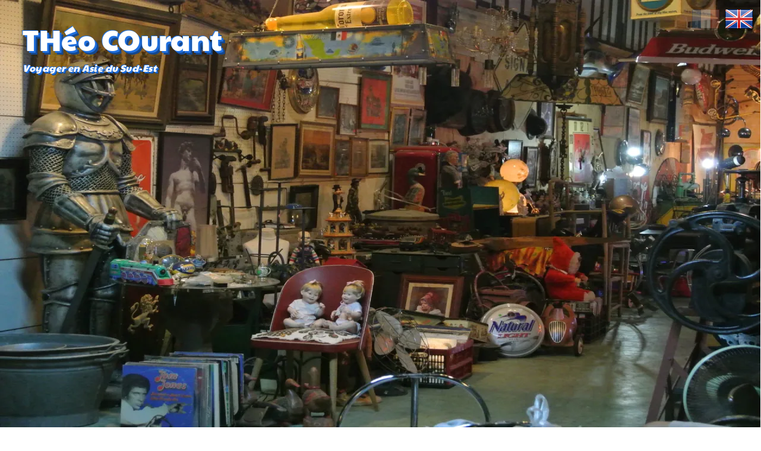

--- FILE ---
content_type: text/html; charset=utf-8
request_url: https://theo-courant.com/bangkok-famer-market/
body_size: 9019
content:
<!doctype html><!-- theo-courant.com v4.6.0 | All rights reserved | [Core] Ben Michaud <ben@tigersway.net> (https://github.com/tigersway) --><html class="no-js post" lang="fr"><head><meta charset="utf-8"><meta name="viewport" content="width=device-width,initial-scale=1,shrink-to-fit=no"><title>Le Bankok Farmer’s Market, le marché fermier | THéo COurant</title><meta name="description" content="Le Bangkok Farmer's Market est un marché itinérant qui propose de nombre produits issus de l'agriculture bio et raisonnée."><meta property="og:url" content="https://theo-courant.com/bangkok-famer-market/"><meta property="og:type" content="article"><meta property="og:locale" content="fr"><meta property="og:title" content="Le Bankok Farmer’s Market, le marché fermier - THéo COurant"><meta property="og:description" content="Le Bangkok Farmer's Market est un marché itinérant qui propose de nombre produits issus de l'agriculture bio et raisonnée."><meta property="og:image" content="https://wsrv.nl/?url=https://theo-courant.com/images/2017/01/2.-2017-Janvier-Dossier-2-Chiatown.-Marché-Bio-Fête-Lunpini-Nouv-183-min.jpg&w=1024"><meta property="fb:app_id" content="1308876059225598"><meta name="twitter:card" content="summary_large_image"><meta name="twitter:creator" content="@theo_courant"><meta name="twitter:site" content="@theo_courant"><meta name="generator" content="Eleventy v2.0.1"><link rel="shortcut icon" href="/images/favicon.png" sizes="32x32"><link rel="apple-touch-icon" href="/images/apple-touch-icon.png"><link rel="stylesheet" href="/css/styles.min.css"><link rel="stylesheet" href="https://cdnjs.cloudflare.com/ajax/libs/SimpleLightbox/2.1.0/simpleLightbox.min.css" integrity="sha512-8ou7fcyycqNuFpv9eBUT7lvFnZ/tHM7Of3qOCjxPYKBUYYuQdrbJnWH61dAez1M2p3C42GKN1m6xc/UQgfdo0w==" crossorigin="anonymous" referrerpolicy="no-referrer"/><meta name="theme-color" content="#71a3ea"><link rel="alternate" type="application/atom+xml" href="/feeds.xml"></head><body class="max-w-screen-xl mx-auto font-sans text-sm md:text-base lg:text-lg"><reading-bar selector="main" background="linear-gradient(to right, #8e6015, #eabc71)"></reading-bar><header class="relative mb-4"><div class="aspect-w-16 aspect-h-16 sm:aspect-h-9"><style>#hero {background: url('[data-uri]') center center/cover no-repeat;} @media screen and (min-width: 576px) { #hero {background-image: url('[data-uri]');} }</style><picture><source media="(max-width: 575px)" srcset="https://res.cloudinary.com/theo-courant/image/upload/f_auto,w_360/images/headers/bangkok-shopping-day-markets-antiquarian-mb.jpg 360w, https://res.cloudinary.com/theo-courant/image/upload/f_auto,w_420/images/headers/bangkok-shopping-day-markets-antiquarian-mb.jpg 420w, https://res.cloudinary.com/theo-courant/image/upload/f_auto,w_860/images/headers/bangkok-shopping-day-markets-antiquarian-mb.jpg 860w, https://res.cloudinary.com/theo-courant/image/upload/f_auto,w_1280/images/headers/bangkok-shopping-day-markets-antiquarian-mb.jpg 1280w" sizes="100vw"><source media="(min-width: 576px)" srcset="https://res.cloudinary.com/theo-courant/image/upload/f_auto,w_768/images/headers/bangkok-shopping-day-markets-antiquarian.jpg 768w, https://res.cloudinary.com/theo-courant/image/upload/f_auto,w_1024/images/headers/bangkok-shopping-day-markets-antiquarian.jpg 1024w, https://res.cloudinary.com/theo-courant/image/upload/f_auto,w_1280/images/headers/bangkok-shopping-day-markets-antiquarian.jpg 1280w, https://res.cloudinary.com/theo-courant/image/upload/f_auto,w_1920/images/headers/bangkok-shopping-day-markets-antiquarian.jpg 1920w" sizes="(min-width: 1280px) 1280px, 100vw"><img id="hero" class="object-cover" src="https://res.cloudinary.com/theo-courant/image/upload/f_auto,w_1024/images/headers/bangkok-shopping-day-markets-antiquarian.jpg" alt="Le Bankok Farmer’s Market, le marché fermier" width="1920" height="1080" style="width:100%; height:100%;"></picture></div><a href="/" class="absolute left-[3%] top-[4%] md:top-[6%] flex flex-col justify-center font-hero tracking-wide text-white"><p class="mb-2 text-3xl transition duration-300 ease-in-out transform md:text-5xl sm:mb-3 hover:scale-110"><span class="deep-shadow md:deep-shadow-lg">THéo COurant</span></p><p class="text-sm italic md:text-base"><span class="deep-shadow">Voyager en Asie du Sud-Est</span></p></a><div class="flags"><a href="/"><img class="bg-transparent opacity-25" src="/images/fr-FR.png" alt="fr-FR"></a><a href="/en"><img class="bg-transparent" src="/images/en-GB.png" alt="en-GB"></a></div></header><noscript class="block px-2 mb-4 xl:px-0"><div class="p-2 rounded-md bg-yellow-light/60"><p>Il semble que Javascript soit désactivé…<br>Dommage, vous allez rater quelques fonctionnalités intéressantes !</p></div></noscript><div class="block px-2 mb-4 xl:px-0"><div class="news-wrapper bg-blue-light/40"><strong class="bg-blue">News</strong><news-ticker duration="4"><p><strong>Thailande :</strong> <a href="/#news" target="_blank" rel="noopener">Koh Phangan’s Full Moon Party en Février 2026</a></p><p><strong>Thaïlande - Cannabis:</strong> <a href="/thailande-cannabis-cbd-thc/#infos-et-news-cannabis" target="_blank" rel="noopener">Janvier 2026 : les dernières infos sur l’autorisation ou non à la consommation</a></p><p><strong>Thaïlande - Calendrier:</strong> <a href="/thailande-janvier-evenements/" target="_blank" rel="noopener">Janvier 2026 en Thaïlande, Guides des festivals et des principaux événements</a></p><p><strong>Thailande - janvier :</strong> <a href="/#news" target="_blank" rel="noopener">Calendrier des jours fériés en Thaïlande.</a></p></news-ticker></div></div><nav id="breadcrumbs" class="flex flex-wrap items-center px-2 mb-4 xl:px-0"><a href="/"><svg class="w-5 h-5 text-red"><use href="#home"></use></svg><span class="sr-only">Home</span></a><div class="flex items-center"><svg class="w-4 h-4"><use href="#chevron-right"></use></svg><a href="/bangkok/">Bangkok</a></div><div class="flex items-center"><svg class="w-4 h-4"><use href="#chevron-right"></use></svg><a href="/bangkok/achats/">Achats</a></div><div class="flex items-center"><svg class="w-4 h-4"><use href="#chevron-right"></use></svg><a href="/bangkok/achats/marches/">Marchés de jour</a></div><div class="flex items-center"><svg class="w-4 h-4"><use href="#chevron-right"></use></svg>Le Bankok Farmer’s Market, le marché fermier</div></nav><div class="grid grid-cols-2 lg:grid-cols-[1fr,32%] gap-4 mb-4 px-2 xl:px-0"><main class="row-span-6 col-span-2 lg:col-span-1"><article class="mx-auto prose-sm prose md:prose lg:prose-lg"><a class="gallery" href="/images/2017/01/2.-2017-Janvier-Dossier-2-Chiatown.-Marché-Bio-Fête-Lunpini-Nouv-183-min.jpg"><img class="featured" src="/images/2017/01/2.-2017-Janvier-Dossier-2-Chiatown.-Marché-Bio-Fête-Lunpini-Nouv-183-min.jpg" alt="" width="722" height="1080" loading="lazy"></a><h1>Le Bankok Farmer’s Market, le marché fermier</h1><div class="flex items-center p-1 bg-gray-50"><svg class="w-6 h-6 pr-1"><use href="#tags"></use></svg><div class="flex-grow"><a class="inline-block px-1" href="/tag/marchés-bangkok">Marchés Bangkok</a><a class="inline-block px-1" href="/tag/achats">Achats</a><a class="inline-block px-1" href="/tag/gastronomie">Gastronomie</a></div><time class="px-2 whitespace-nowrap" datetime="2020-12-04T15:34:19.000Z">4 décembre 2020</time> <svg class="w-5 h-5"><use href="#calendar"></use></svg></div><!-- Content: begin --><p class="lead">Manger et consommer des produits bios ou issus de l’agriculture raisonnée c’est possible à Bangkok, notamment dans ce petit marché fermier situé dans le quartier d’Ekamai.</p><p><a class="gallery" href="/images/2017/01/2.-2017-Janvier-Dossier-2-Chiatown.-March%C3%A9-Bio-F%C3%AAte-Lunpini-Nouv-191-min.jpg"><img src="/images/2017/01/2.-2017-Janvier-Dossier-2-Chiatown.-March%C3%A9-Bio-F%C3%AAte-Lunpini-Nouv-191-min.jpg" alt="2.-2017-Janvier-Dossier-2-Chiatown.-Marché-Bio-Fête-Lunpini-Nouv-191-min" width="1024" height="685" loading="lazy"></a></p><h2 id="a-la-recherche-du-bon-et-du-bio" tabindex="-1">A la recherche du bon et du bio …</h2><p>Il y a quelques mois les résultats d’une étude portant sur l’utilisation massive de produits phytosanitaires dans l’agriculture thaïlandaise ont eu quelques échos dans la presse. Cette étude révélait entre autre la quantité de produit chimique présent à des doses très élevées dans de nombreux produits pour l’alimentation courante.</p><p>Si beaucoup ont découvert l’étendue du problème, certain-es ont depuis longtemps réagi. En effet, au-delà de cette nouvelle, nombreux sont ceux et celles qui se préoccupent de l’origine des produits qu’ils achètent. Actuellement, une part non négligeable de personnes se tourne donc vers des produits respectant des cahiers de charges où sont pris en compte tout aussi bien la manière de produire que les impacts de cette production sur la nature.</p><p>La demande est là, mais les offres sont peu importantes pour l’instant en Thaïlande et plus spécifiquement dans la capitale. Mais depuis quelques temps, un petit point de ralliement vient de voir le jour : le <em>Bangkok Farmer’s Market</em> ou le marché fermier de Bangkok.</p><p class="thumbs"><a class="gallery" href="/images/2017/01/2.-2017-Janvier-Dossier-2-Chiatown.-March%C3%A9-Bio-F%C3%AAte-Lunpini-Nouv-169-min.jpg"><img src="/images/2017/01/2.-2017-Janvier-Dossier-2-Chiatown.-March%C3%A9-Bio-F%C3%AAte-Lunpini-Nouv-169-min.jpg" alt="2.-2017-Janvier-Dossier-2-Chiatown.-Marché-Bio-Fête-Lunpini-Nouv-169-min" width="722" height="1080" loading="lazy"></a><a class="gallery" href="/images/2017/01/2.-2017-Janvier-Dossier-2-Chiatown.-March%C3%A9-Bio-F%C3%AAte-Lunpini-Nouv-189-min.jpg"><img src="/images/2017/01/2.-2017-Janvier-Dossier-2-Chiatown.-March%C3%A9-Bio-F%C3%AAte-Lunpini-Nouv-189-min.jpg" alt="2.-2017-Janvier-Dossier-2-Chiatown.-Marché-Bio-Fête-Lunpini-Nouv-189-min" width="722" height="1080" loading="lazy"></a><a class="gallery" href="/images/2017/01/2.-2017-Janvier-Dossier-2-Chiatown.-March%C3%A9-Bio-F%C3%AAte-Lunpini-Nouv-173-min.jpg"><img src="/images/2017/01/2.-2017-Janvier-Dossier-2-Chiatown.-March%C3%A9-Bio-F%C3%AAte-Lunpini-Nouv-173-min.jpg" alt="Le Bankok Farmer’s Market, le marché fermier" width="722" height="1080" loading="lazy"></a></p><h2 id="un-petit-marche-des-produits-locaux-et-bons" tabindex="-1">Un petit marché, des produits locaux et bons</h2><p>Le Bangkok Farmer’s Market n’est pas un grand marché. Il rassemble une bonne trentaine d’exposants dans le quartier d’Ekamai. Mais si la quantité est somme toute réduite, la qualité est, elle, bien présente.</p><p>Pas de grandes productions, mais de l’artisanat. Pas de grandes marques, mais des productions à connaître et pour beaucoup à goûter telles que les tomates, les pains, les plats préparés, les légumes, etc.</p><p>Deux produits en particulier ont retenu nos papilles : les tomates  et le pain ! Oui des tomates avec du goût, pas des tomates à moitiés vertes et insipides, mais des tomates mures, rouges et avec du goût. Pas assez grosses pour les farcir, mais suffisantes pour accompagner une salade fraîche ou un pour agrémenter un petit apéro ! A cela s’ajoute un autre met plutôt rare dans ces régions chaudes et humides, du pain ! Pas du pain que l’on oserait qualifier « au bon pain » mas du pain fait par une maison qui parle de sa production avec la fierté d’un travail bien fait et bien bon !</p><p>A cela s’ajoute quelques autres produits qui raviront les plus gourmands ou tout simplement ceux et celles qui aiment les bonnes choses.</p><h2 id="de-lalimentaire-oui-mais-pas-seulement" tabindex="-1">De l’alimentaire oui, mais pas seulement</h2><p>Le Bangkok Farmer’s Market n’est pas seulement voué au plaisir de la bouche, mais également à des productions locales et artisanales. On trouve ainsi quelques créateurs – vêtements, bijoux – mais aussi des productions de produit pour l’hygiène – savon et déodorant.</p><p class="thumbs"><a class="gallery" href="/images/2017/01/2.-2017-Janvier-Dossier-2-Chiatown.-March%C3%A9-Bio-F%C3%AAte-Lunpini-Nouv-172-min.jpg"><img src="/images/2017/01/2.-2017-Janvier-Dossier-2-Chiatown.-March%C3%A9-Bio-F%C3%AAte-Lunpini-Nouv-172-min.jpg" alt="Le Bankok Farmer’s Market, le marché fermier" width="1024" height="685" loading="lazy"></a><a class="gallery" href="/images/2017/01/2.-2017-Janvier-Dossier-2-Chiatown.-March%C3%A9-Bio-F%C3%AAte-Lunpini-Nouv-160-min.jpg"><img src="/images/2017/01/2.-2017-Janvier-Dossier-2-Chiatown.-March%C3%A9-Bio-F%C3%AAte-Lunpini-Nouv-160-min.jpg" alt="Le Bankok Farmer’s Market, le marché fermier" width="1024" height="685" loading="lazy"></a></p><div class="infos"><p><strong>Infos pratiques Bankok Farmer’s Market</strong></p><ul><li><p>Le samedi et le dimanche de 10h00 à 18h00, environ deux fois par mois, à la sortie du BTS Ekamai, juste à l’entrée du Gateway. 982/22 Sukhumvit Road Prakanong, Klongtoey, Bangkok 10110 Thailand</p></li><li><p>Le jeudi de 11h00 à 14h00 à l’ambassade US de Bangkok, 95 Wireless Road, Bangkok 10330</p></li><li><p>Voir le site <a href="https://www.bkkfm.org/" target="_blank" rel="noopener">du Bangkok Market’s Farmer</a> pour le calendrier du marché</p></li></ul></div><p><a class="gallery" href="/images/2017/01/2.-2017-Janvier-Dossier-2-Chiatown.-March%C3%A9-Bio-F%C3%AAte-Lunpini-Nouv-164-min.jpg"><img src="/images/2017/01/2.-2017-Janvier-Dossier-2-Chiatown.-March%C3%A9-Bio-F%C3%AAte-Lunpini-Nouv-164-min.jpg" alt="2.-2017-Janvier-Dossier-2-Chiatown.-Marché-Bio-Fête-Lunpini-Nouv-164-min" width="722" height="1080" loading="lazy"></a></p><!-- Content: end --></article></main><!-- last posts --><aside class="self-start col-span-2 px-2 space-y-2 sm:col-span-1 sm:pl-2 sm:pr-0 lg:pl-0 lg:pr-2 xl:px-0"><h3 class="lined before:border-green after:border-green">Derniers articles</h3><a class="grid grid-cols-3 gap-2" href="/le-lumpini-parc-le-central-park-de-bangkok/"><div class="aspect-w-3 aspect-h-2"><img class="object-cover" src="https://wsrv.nl/?url=https://theo-courant.com/images/2021/01/bangkok-lumpini-park.jpg&w=150" alt="Parc Lumpini Bangkok : histoire, activités, varans et infos pratiques" loading="lazy"></div><div class="col-span-2 text-sm leading-tight"><p class="line-clamp-5"><span class="font-bold">Parc Lumpini Bangkok : histoire, activités, varans et infos pratiques</span><br>Le Parc Lumpini à Bangkok est un espace vert emblématique au cœur de la ville, idéal pour une balade, du sport et l’observation des varans.</p></div></a><a class="grid grid-cols-3 gap-2" href="/nai-lert-park/"><div class="aspect-w-3 aspect-h-2"><img class="object-cover" src="https://wsrv.nl/?url=https://theo-courant.com/images/2019/03/Le-charmant-Nai-Lert-Park-6.jpg&w=150" alt="Nai Lert Park : oasis historique et floral au cœur de Bangkok" loading="lazy"></div><div class="col-span-2 text-sm leading-tight"><p class="line-clamp-5"><span class="font-bold">Nai Lert Park : oasis historique et floral au cœur de Bangkok</span><br>Le Nai Lert Park est l’un des plus anciens parcs de la capitale. Méconnu du grand public, il est pourtant un des lieux les plus raffinés et des plus agréables de Bangkok. Présentation.</p></div></a><a class="grid grid-cols-3 gap-2" href="/restaurants-reveillon-noel-bangkok/"><div class="aspect-w-3 aspect-h-2"><img class="object-cover" src="https://wsrv.nl/?url=https://theo-courant.com/images/2025/11/thailand-restaurant-christmas-eve.jpg&w=150" alt="Noël à Bangkok : où dîner le 24 décembre 2025" loading="lazy"></div><div class="col-span-2 text-sm leading-tight"><p class="line-clamp-5"><span class="font-bold">Noël à Bangkok : où dîner le 24 décembre 2025</span><br>Passer Noël à Bangkok, c’est choisir entre dîners élégants, buffets festifs et croisières scintillantes sur le Chao Phraya. Notre sélection met en avant les meilleures adresses du réveillon 2025, avec prix, ambiance et avantages.</p></div></a><a class="grid grid-cols-3 gap-2" href="/noel-bangkok-meilleurs-endroits-decorations-photos/"><div class="aspect-w-3 aspect-h-2"><img class="object-cover" src="https://wsrv.nl/?url=https://theo-courant.com/images/2024/12/bangkok-christmas-decoration.jpg&w=150" alt="Noël à Bangkok : Où voir les plus belles décorations et sapins" loading="lazy"></div><div class="col-span-2 text-sm leading-tight"><p class="line-clamp-5"><span class="font-bold">Noël à Bangkok : Où voir les plus belles décorations et sapins</span><br>À Bangkok, Noël transforme la ville en un décor lumineux fait de sapins géants, d’installations féeriques et de mises en scène photogéniques. Voici les meilleurs lieux pour profiter de l’ambiance festive.</p></div></a><a class="grid grid-cols-3 gap-2" href="/santa-cruz-les-gateaux-la-communaute-portugaise/"><div class="aspect-w-3 aspect-h-2"><img class="object-cover" src="https://wsrv.nl/?url=https://theo-courant.com/images/2021/03/vitraux.jpg&w=150" alt="Santa Cruz Church à Bangkok : héritage portugais et gâteaux Kudeejeen" loading="lazy"></div><div class="col-span-2 text-sm leading-tight"><p class="line-clamp-5"><span class="font-bold">Santa Cruz Church à Bangkok : héritage portugais et gâteaux Kudeejeen</span><br>La communauté portugaise installée au Siam a laissé deux traces fortes à Bangkok : une église et des gâteaux. Un héritage visible dans le quartier historique de Kudeejeen.</p></div></a></aside><!-- Pub1 --><aside class="self-center col-span-2 sm:col-span-1 p-2"><a class="w-full shadow rounded-lg h-[300px]" href="https://theo-courant.com/thailande/guide/" target="_blank"><div class="flex flex-col"><img class="rounded-lg" src="https://wsrv.nl?url=https://theo-courant.com/images/pub/thailande-guides-francophones.jpg&w=400&h=300&fit=cover" alt=""><div class="flex gap-4 px-2 mt-2"><p class="flex-grow font-bold text-right text-sm">La Thaïlande avec des guides officiels Francophones<br>Voyagez- découvrez tout en français !</p></div></div></a></aside><!-- fr=Assurances, en=Pub3 --><aside class="self-center col-span-2 px-2 space-y-2 sm:col-span-1 sm:pl-2 sm:pr-0 lg:pl-0 lg:pr-2 xl:px-0"><a class="w-full shadow rounded-lg bg-blue-light/30 h-[460px]" href="/information/assurances-voyages-conseils-comparatifs.html"><div class="aspect-w-1 aspect-h-1"><img class="object-cover rounded-lg" src="https://wsrv.nl/?url=https://theo-courant.com/images/pub/assurances-voyages-asie.jpg&w=500" alt="Assurances de voyage Thaïlande"></div><p class="font-bold text-center text-sm">Assurances et voyages<br>Conseils et comparatifs</p></a></aside><!-- Weather --><aside class="self-center col-span-2 px-2 space-y-2 sm:col-span-1 sm:pl-0 sm:pr-2 lg:pl-0 lg:pr-2 xl:px-0"><iframe title="meteoblue" src="https://www.meteoblue.com/fr/weather/widget/daily/bangkok_thailand_1609350?geoloc=fixed&days=7&coloured=monochrome&maxtemperature=1&mintemperature=1&windspeed=0&windgust=0&winddirection=0&uv=0&humidity=0&precipitation=0&precipitationprobability=0&spot=0&pressure=0&layout=light" frameborder="0" scrolling="NO" allowtransparency="true" sandbox="allow-same-origin allow-scripts allow-popups allow-popups-to-escape-sandbox" style="width: 100%; height: 220px"></iframe><div class="text-center"><a href="https://www.meteoblue.com/fr/weather/week/bangkok_thailand_1609350?utm_source=weather_widget&utm_medium=linkus&utm_content=daily&utm_campaign=Weather%2BWidget" target="_blank" rel="noopener">meteoblue</a></div></aside><!-- Pub2 --><aside class="self-end col-span-2 px-2 space-y-2 sm:col-span-1 sm:pl-2 sm:pr-0 lg:pl-0 lg:pr-2 xl:px-0 py-4"><a class="w-full shadow rounded-lg h-[300px]" href="https://wise.prf.hn/click/camref:1011lqGCX" target="_blank"><div class="flex flex-col"><img class="rounded-lg" src="https://wsrv.nl?url=https://theo-courant.com/images/pub/wise-promo-v2.jpg&w=400&h=300&fit=cover" alt=""><div class="flex gap-4 px-2 mt-2"><p class="flex-grow font-bold text-right text-sm">Envoyez de l’argent sans frais cachés, partout dans le monde avec Wise</p></div></div></a></aside><!-- Most visited --><aside class="self-center col-span-2 px-2 space-y-2 sm:col-span-1 sm:pl-2 sm:pr-0 lg:pl-0 lg:pr-2 xl:px-0"><h3 class="lined before:border-green after:border-green">Articles populaires</h3><a class="grid grid-cols-3 gap-2" href="/bangkok-ses-aeroports/"><div class="aspect-w-3 aspect-h-2"><img class="object-cover" src="https://wsrv.nl/?url=https://theo-courant.com/images/2014/10/Aéroport-3.jpg&w=150" alt="Aéroports de Bangkok : Guide Don Mueang & Suvarnabhumi" loading="lazy"></div><div class="col-span-2 text-sm leading-tight"><p class="line-clamp-5"><span class="font-bold">Aéroports de Bangkok : Guide Don Mueang & Suvarnabhumi</span><br>Bangkok compte deux aéroports internationaux. Ce guide vous donne toutes les infos pratiques pour circuler facilement entre Don Mueang, Suvarnabhumi et le centre-ville.</p></div></a><a class="grid grid-cols-3 gap-2" href="/bangkok-infos-pratique-utile/"><div class="aspect-w-3 aspect-h-2"><img class="object-cover" src="https://wsrv.nl/?url=https://theo-courant.com/images/2024/05/infos-pratique-utile-bangkok.jpg&w=150" alt="Informations Pratiques et Utiles pour Bangkok" loading="lazy"></div><div class="col-span-2 text-sm leading-tight"><p class="line-clamp-5"><span class="font-bold">Informations Pratiques et Utiles pour Bangkok</span><br>Préparez-vous pour votre voyage à Bangkok avec notre guide pratique et utile. Découvrez des conseils essentiels sur les choses à voir et à faire, les infos santé, les transports et bien plus encore pour rendre votre séjour aussi facile que possible.</p></div></a><a class="grid grid-cols-3 gap-2" href="/le-lumpini-parc-le-central-park-de-bangkok/"><div class="aspect-w-3 aspect-h-2"><img class="object-cover" src="https://wsrv.nl/?url=https://theo-courant.com/images/2021/01/bangkok-lumpini-park.jpg&w=150" alt="Parc Lumpini Bangkok : histoire, activités, varans et infos pratiques" loading="lazy"></div><div class="col-span-2 text-sm leading-tight"><p class="line-clamp-5"><span class="font-bold">Parc Lumpini Bangkok : histoire, activités, varans et infos pratiques</span><br>Le Parc Lumpini à Bangkok est un espace vert emblématique au cœur de la ville, idéal pour une balade, du sport et l’observation des varans.</p></div></a><a class="grid grid-cols-3 gap-2" href="/assurance-voyage-thailande-laos-cambodge/"><div class="aspect-w-3 aspect-h-2"><img class="object-cover" src="https://wsrv.nl/?url=https://theo-courant.com/images/2025/01/assurance-voyage-thailande-laos-cambodge.jpg&w=150" alt="Pourquoi une assurance voyage est indispensable pour voyager en Thaïlande, Laos et Cambodge" loading="lazy"></div><div class="col-span-2 text-sm leading-tight"><p class="line-clamp-5"><span class="font-bold">Pourquoi une assurance voyage est indispensable pour voyager en Thaïlande, Laos et Cambodge</span><br>Voyager en Thaïlande, au Laos ou au Cambodge sans assurance voyage peut entraîner des risques majeurs. Accidents, maladies ou perte de bagages sont des imprévus fréquents en Asie du Sud-Est. Découvrez pourquoi une assurance voyage est essentielle pour garantir votre sécurité et votre sérénité.</p></div></a><a class="grid grid-cols-3 gap-2" href="/ballade-coulee-verte-de-bangkok/"><div class="aspect-w-3 aspect-h-2"><img class="object-cover" src="https://wsrv.nl/?url=https://theo-courant.com/images/2016/03/10.-2016-Mars-Dossier-3-065.jpg&w=150" alt="Balade sur la coulée verte de Bangkok" loading="lazy"></div><div class="col-span-2 text-sm leading-tight"><p class="line-clamp-5"><span class="font-bold">Balade sur la coulée verte de Bangkok</span><br>En plein cœur de Bangkok, une coulée verte permet de relier le parc Lumpini au quartier d’Asok. Découverte d’un bout de chemin sans voiture.</p></div></a></aside></div><footer class="grid grid-cols-5 gap-2 p-2 text-white bg-gray-900"><div class="flex flex-col items-center justify-between col-span-5 py-2 sm:col-span-2"><p class="text-2xl md:text-3xl"><a href="/">THéo COurant</a></p><ul class="flex gap-4 py-2"><li><a href="mai&#108;to&#58;co&#110;tac%74&#64;%7&#52;h%65%6F-&#99;oura%6Et&#46;%63o%6D?&#37;7&#51;%75bject=Mail%&#50;0d%6&#53;%&#55;0u&#37;&#54;&#57;&#115;&#32;notre%20s%&#54;9t&#101;" target="_blank" data-goatcounter-click="mail"><img class="w-6 h-6 bg-transparent" src="/images/mail.svg" alt="mail"></a></li><li><a href="https://www.facebook.com/sitedevoyages/" target="_blank" data-goatcounter-click="facebook"><img class="w-6 h-6 bg-transparent" src="/images/facebook.svg" alt="facebook"></a></li><li><a href="https://bsky.app/profile/theo-courant.bsky.social" target="_blank" data-goatcounter-click="bluesky"><img class="w-6 h-6 bg-transparent" src="/images/bluesky.svg" alt="bluesky"></a></li><li><a href="https://www.youtube.com/@theo-courantcom" target="_blank" data-goatcounter-click="youtube"><img class="w-6 h-6 bg-transparent" src="/images/youtube.svg" alt="youtube"></a></li><li><a href="https://www.linkedin.com/in/theo-courant-a000b2188" target="_blank" data-goatcounter-click="linkedin"><img class="w-6 h-6 bg-transparent" src="/images/linkedin.svg" alt="linkedin"></a></li><li><a href="https://www.instagram.com/theocourantsite/" target="_blank" data-goatcounter-click="instagram"><img class="w-6 h-6 bg-transparent" src="/images/instagram.svg" alt="instagram"></a></li></ul></div><ul class="flex flex-col items-center justify-around col-span-4 sm:col-span-2"><li><a href="/information/politique-de-confidentialite.html">Politique de confidentialité</a></li><li><a href="/information/assurances-voyages-conseils-comparatifs.html">Assurances</a></li></ul><ul class="flex flex-col justify-between"><li><a class="inline-flex gap-1" href="/feeds.xml"><svg class="w-6 h-6"><use href="#feeds"></use></svg>Feeds</a></li><li><a class="inline-flex gap-1" href="/sitemap.xml"><svg class="w-6 h-6"><use href="#sitemap"></use></svg>sitemap</a></li></ul></footer><svg><defs/><symbol id="calendar" viewBox="0 0 16 16"><path d="M11 6.5a.5.5 0 0 1 .5-.5h1a.5.5 0 0 1 .5.5v1a.5.5 0 0 1-.5.5h-1a.5.5 0 0 1-.5-.5v-1z"/><path d="M3.5 0a.5.5 0 0 1 .5.5V1h8V.5a.5.5 0 0 1 1 0V1h1a2 2 0 0 1 2 2v11a2 2 0 0 1-2 2H2a2 2 0 0 1-2-2V3a2 2 0 0 1 2-2h1V.5a.5.5 0 0 1 .5-.5zM1 4v10a1 1 0 0 0 1 1h12a1 1 0 0 0 1-1V4H1z"/></symbol><symbol id="chevron-right" viewBox="0 0 24 24"><path stroke-linecap="round" stroke-linejoin="round" stroke-width="2" d="M9 5l7 7-7 7"/></symbol><symbol id="home" viewBox="0 0 16 16"><path fill-rule="evenodd" d="M2 13.5V7h1v6.5a.5.5 0 0 0 .5.5h9a.5.5 0 0 0 .5-.5V7h1v6.5a1.5 1.5 0 0 1-1.5 1.5h-9A1.5 1.5 0 0 1 2 13.5zm11-11V6l-2-2V2.5a.5.5 0 0 1 .5-.5h1a.5.5 0 0 1 .5.5z"/><path fill-rule="evenodd" d="M7.293 1.5a1 1 0 0 1 1.414 0l6.647 6.646a.5.5 0 0 1-.708.708L8 2.207 1.354 8.854a.5.5 0 1 1-.708-.708L7.293 1.5z"/></symbol><symbol id="info" viewBox="0 0 16 16"><path d="M14 1a1 1 0 0 1 1 1v12a1 1 0 0 1-1 1H2a1 1 0 0 1-1-1V2a1 1 0 0 1 1-1h12zM2 0a2 2 0 0 0-2 2v12a2 2 0 0 0 2 2h12a2 2 0 0 0 2-2V2a2 2 0 0 0-2-2H2z"/><path d="m8.93 6.588-2.29.287-.082.38.45.083c.294.07.352.176.288.469l-.738 3.468c-.194.897.105 1.319.808 1.319.545 0 1.178-.252 1.465-.598l.088-.416c-.2.176-.492.246-.686.246-.275 0-.375-.193-.304-.533L8.93 6.588zM9 4.5a1 1 0 1 1-2 0 1 1 0 0 1 2 0z"/></symbol><symbol id="tags" viewBox="0 0 16 16"><path d="M3 2v4.586l7 7L14.586 9l-7-7H3zM2 2a1 1 0 0 1 1-1h4.586a1 1 0 0 1 .707.293l7 7a1 1 0 0 1 0 1.414l-4.586 4.586a1 1 0 0 1-1.414 0l-7-7A1 1 0 0 1 2 6.586V2z"/><path d="M5.5 5a.5.5 0 1 1 0-1 .5.5 0 0 1 0 1zm0 1a1.5 1.5 0 1 0 0-3 1.5 1.5 0 0 0 0 3zM1 7.086a1 1 0 0 0 .293.707L8.75 15.25l-.043.043a1 1 0 0 1-1.414 0l-7-7A1 1 0 0 1 0 7.586V3a1 1 0 0 1 1-1v5.086z"/></symbol><symbol id="feeds" fill="currentColor" viewBox="0 0 20 20"><path d="M5 3a1 1 0 000 2c5.523 0 10 4.477 10 10a1 1 0 102 0C17 8.373 11.627 3 5 3z"></path><path d="M4 9a1 1 0 011-1 7 7 0 017 7 1 1 0 11-2 0 5 5 0 00-5-5 1 1 0 01-1-1zM3 15a2 2 0 114 0 2 2 0 01-4 0z"></path></symbol><symbol id="sitemap" fill="currentColor" viewBox="0 0 20 20"><path fill-rule="evenodd" d="M3 4a1 1 0 011-1h12a1 1 0 110 2H4a1 1 0 01-1-1zm0 4a1 1 0 011-1h12a1 1 0 110 2H4a1 1 0 01-1-1zm0 4a1 1 0 011-1h12a1 1 0 110 2H4a1 1 0 01-1-1zm0 4a1 1 0 011-1h12a1 1 0 110 2H4a1 1 0 01-1-1z" clip-rule="evenodd"></path></symbol></svg><script data-goatcounter="https://theo-courant.goatcounter.com/count" async src="//gc.zgo.at/count.js"></script><script src="/js/scripts.min.js" type="module"></script><script src="https://cdnjs.cloudflare.com/ajax/libs/SimpleLightbox/2.1.0/simpleLightbox.min.js" integrity="sha512-OYtVuAy6KSuCAf0HG9j12VF96ehWm00yWBkYAqwzOkGV4WLPCWlOY1q1C3Mr4ouohyL5vEPqTulTyDlT7AHoGQ==" crossorigin="anonymous" referrerpolicy="no-referrer"></script><script defer src="https://static.cloudflareinsights.com/beacon.min.js/vcd15cbe7772f49c399c6a5babf22c1241717689176015" integrity="sha512-ZpsOmlRQV6y907TI0dKBHq9Md29nnaEIPlkf84rnaERnq6zvWvPUqr2ft8M1aS28oN72PdrCzSjY4U6VaAw1EQ==" data-cf-beacon='{"version":"2024.11.0","token":"f2780072b86b47d6b2b99c3f9d4488d4","r":1,"server_timing":{"name":{"cfCacheStatus":true,"cfEdge":true,"cfExtPri":true,"cfL4":true,"cfOrigin":true,"cfSpeedBrain":true},"location_startswith":null}}' crossorigin="anonymous"></script>
</body></html>